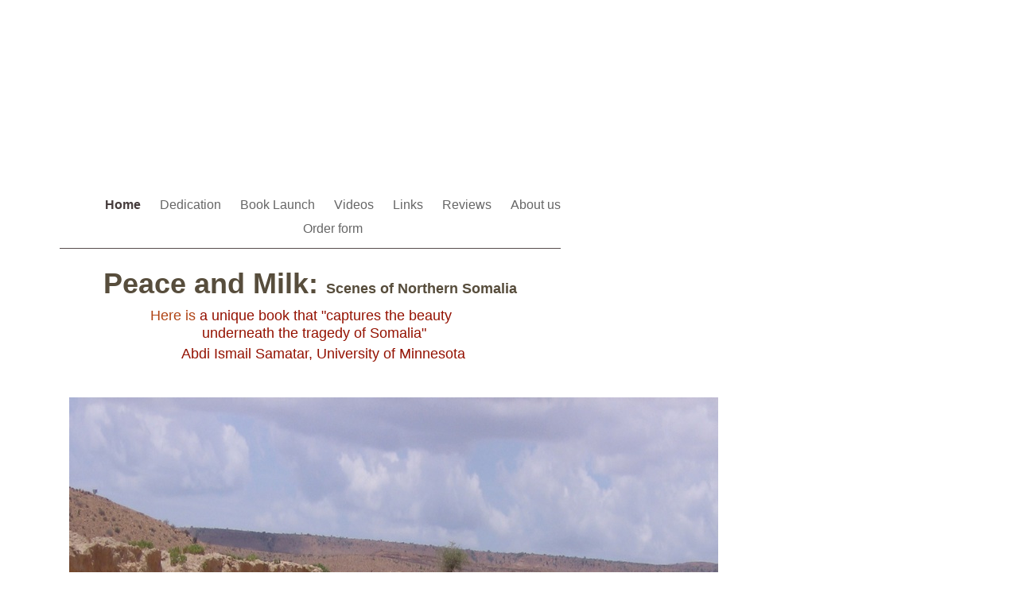

--- FILE ---
content_type: text/html
request_url: http://www.tucacas.info/sunfirecooking/PeaceAndMilk/Home.html
body_size: 2131
content:
<?xml version="1.0" encoding="UTF-8"?>
<!DOCTYPE html PUBLIC "-//W3C//DTD XHTML 1.0 Transitional//EN" "http://www.w3.org/TR/xhtml1/DTD/xhtml1-transitional.dtd">


<html xmlns="http://www.w3.org/1999/xhtml" xml:lang="en" lang="en">
  <head><meta http-equiv="Content-Type" content="text/html; charset=UTF-8" />
    
    <meta name="Generator" content="iWeb 3.0.4" />
    <meta name="iWeb-Build" content="local-build-20120511" />
    <meta http-equiv="X-UA-Compatible" content="IE=EmulateIE7" />
    <meta name="viewport" content="width=1201" />
    <title>Peace and Milk: Scenes of Northern Somalia</title>
    <link rel="stylesheet" type="text/css" media="screen,print" href="Home_files/Home.css" />
    <!--[if lt IE 8]><link rel='stylesheet' type='text/css' media='screen,print' href='Home_files/HomeIE.css'/><![endif]-->
    <!--[if gte IE 8]><link rel='stylesheet' type='text/css' media='screen,print' href='Media/IE8.css'/><![endif]-->
    <script type="text/javascript" src="Scripts/iWebSite.js"></script>
    <script type="text/javascript" src="Scripts/Widgets/SharedResources/WidgetCommon.js"></script>
    <script type="text/javascript" src="Scripts/Widgets/Navbar/navbar.js"></script>
    <script type="text/javascript" src="Scripts/iWebImage.js"></script>
    <script type="text/javascript" src="Home_files/Home.js"></script>
  </head>
  <body style="background: rgb(255, 255, 255); margin: 0pt; " onload="onPageLoad();" onunload="onPageUnload();">
    <div style="text-align: center; ">
      <div style="margin-bottom: 0px; margin-left: auto; margin-right: auto; margin-top: 0px; overflow: hidden; position: relative; word-wrap: break-word;  background: rgb(255, 255, 255); text-align: left; width: 1201px; " id="body_content">
        <div style="margin-left: 0px; position: relative; width: 1201px; z-index: 0; " id="nav_layer">
          <div style="height: 0px; line-height: 0px; " class="bumper"> </div>
          <div style="height: 1px; line-height: 1px; " class="tinyText"> </div>
          <div class="com-apple-iweb-widget-navbar flowDefining" id="widget0" style="margin-left: 64px; margin-top: 242px; opacity: 1.00; position: relative; width: 630px; z-index: 1; ">
    
            <div id="widget0-navbar" class="navbar">

      
              <div id="widget0-bg" class="navbar-bg">

        
                <ul id="widget0-navbar-list" class="navbar-list">
 <li></li> 
</ul>
                
      
</div>
              
    
</div>
          </div>
          <script type="text/javascript"><!--//--><![CDATA[//><!--
new NavBar('widget0', 'Scripts/Widgets/Navbar', 'Scripts/Widgets/SharedResources', '.', {"path-to-root": "", "navbar-css": ".navbar {\n\tfont-family: Arial, sans-serif;\n\tfont-size: 1em;\n\tcolor: #666;\n\tmargin: 9px 0px 6px 0px;\n\tline-height: 30px;\n}\n\n.navbar-bg {\n\ttext-align: center;\n}\n\n.navbar-bg ul {\n\tlist-style: none;\n\tmargin: 0px;\n\tpadding: 0px;\n}\n\n\nli {\n\tlist-style-type: none;\n\tdisplay: inline;\n\tpadding: 0px 10px 0px 10px;\n}\n\n\nli a {\n\ttext-decoration: none;\n\tcolor: #666;\n}\n\nli a:visited {\n\ttext-decoration: none;\n\tcolor: #666;\n}\n\nli a:hover\r{\r\n \tcolor: #463C3C;\n\ttext-decoration: none;\r}\n\n\nli.current-page a\r{\r\t color: #463C3C;\n\ttext-decoration: none;\n\tfont-weight: bold;\r\r}\n", "current-page-GUID": "DA988AEE-9533-4707-97F1-01A66B5B951E", "isCollectionPage": "NO"});
//--><!]]></script>
          <div style="clear: both; height: 0px; line-height: 0px; " class="spacer"> </div>
        </div>
        <div style="height: 73px; margin-left: 0px; position: relative; width: 1201px; z-index: 10; " id="header_layer">
          <div style="height: 0px; line-height: 0px; " class="bumper"> </div>
          <div style="height: 1px; width: 630px;  height: 1px; left: 35px; position: absolute; top: 3px; width: 630px; z-index: 1; " class="tinyText">
            <div style="position: relative; width: 630px; ">
              <img src="Home_files/shapeimage_1.jpg" alt="" style="height: 1px; left: 0px; position: absolute; top: 0px; width: 630px; " />
            </div>
          </div>
          


          <div id="id1" style="height: 50px; left: 35px; position: absolute; top: 23px; width: 630px; z-index: 1; " class="style_SkipStroke shape-with-text">
            <div class="text-content style_External_630_50" style="padding: 0px; ">
              <div class="style">
                <p style="padding-bottom: 0pt; padding-top: 0pt; " class="paragraph_style">Peace and Milk: <span style="line-height: 21px; " class="style_1">Scenes of Northern Somalia</span></p>
              </div>
            </div>
          </div>
        </div>
        <div style="margin-left: 0px; position: relative; width: 1201px; z-index: 5; " id="body_layer">
          <div style="height: 0px; line-height: 0px; " class="bumper"> </div>
          <div style="height: 1058px; width: 815px;  height: 1058px; left: 47px; position: absolute; top: 118px; width: 815px; z-index: 1; " class="tinyText style_SkipStroke_1 stroke_0">
            <img src="Home_files/FrontCoverSheilaJ_lulu_08oc11.jpg" alt="" style="border: none; height: 1059px; width: 816px; " />
          </div>
          


          <div style="height: 1268px; width: 980px;  height: 1268px; left: -17px; position: absolute; top: 1277px; width: 980px; z-index: 1; " class="tinyText style_SkipStroke_1 stroke_0">
            <img src="Home_files/backcoverskySJ_08oc11_lulu.jpg" alt="" style="border: none; height: 1269px; width: 980px; " />
          </div>
          


          <div id="id2" style="height: 101px; left: 145px; position: absolute; top: 0px; width: 490px; z-index: 1; " class="style_SkipStroke_2 shape-with-text">
            <div class="text-content graphic_textbox_layout_style_default_External_490_101" style="padding: 0px; ">
              <div class="graphic_textbox_layout_style_default">
                <p style="padding-top: 0pt; " class="paragraph_style_1"><span class="style_2">Here is </span>a unique book that &quot;captures the beauty <span class="style_3"><br /></span></p>
                <p class="paragraph_style_2">            underneath the tragedy of Somalia&quot;<br /></p>
                <p class="paragraph_style_2">       Abdi Ismail Samatar, University of Minnesota <br /></p>
              </div>
            </div>
          </div>
          


          <div style="height: 127px; width: 300px;  height: 127px; left: 522px; position: absolute; top: 2371px; width: 300px; z-index: 1; " class="tinyText style_SkipStroke_1 stroke_0">
            <img src="Home_files/ISBN.jpg" alt="" style="border: none; height: 128px; width: 300px; " />
          </div>
          <div style="height: 3016px; line-height: 3016px; " class="spacer"> </div>
        </div>
        <div style="height: 0px; line-height: 0px; margin-left: 0px; position: relative; width: 1201px; z-index: 15; " id="footer_layer">
          <div style="height: 0px; line-height: 0px; " class="bumper"> </div>
          <a href="http://apple.com/mac" title="http://apple.com/mac"><img src="Home_files/mwmac.png" alt="Made on a Mac" style="border: none; height: 50px; left: 280px; opacity: 0.35; position: absolute; top: 75px; width: 139px; z-index: 1; " id="id3" />

</a>
        </div>
      </div>
    </div>
  </body>
</html>




--- FILE ---
content_type: application/xml
request_url: http://www.tucacas.info/sunfirecooking/PeaceAndMilk/feed.xml
body_size: 794
content:
<?xml version="1.0" encoding="UTF-8"?>
<feed xmlns="http://www.w3.org/2005/Atom">
 <id>urn:iweb:E93901C8-9D1B-45ED-B8C5-169CB277EBA3</id>
 <title>Page list Atom feed</title>
 <updated>2012-05-11T21:47:47+03:00</updated>
 <link rel="self" href="feed.xml"/>
 <generator>iWeb</generator>
 <author>
  <name>iWeb</name>
 </author>
 <entry>
  <id>urn:iweb:DA988AEE-9533-4707-97F1-01A66B5B951E</id>
  <title>Home</title>
  <title xmlns="urn:iweb:">Home</title>
  <in-navbar xmlns="urn:iweb:">DA988AEE-9533-4707-97F1-01A66B5B951E</in-navbar>
  <link rel="alternate" href="Home.html"/>
  <updated>2012-05-11T21:47:47.001+03:00</updated>
  <content>Home</content>
 </entry>
 <entry>
  <id>urn:iweb:258ADD88-B536-45DE-BAE5-901AF4AF74AB</id>
  <title>Dedication</title>
  <title xmlns="urn:iweb:">Dedication</title>
  <in-navbar xmlns="urn:iweb:">258ADD88-B536-45DE-BAE5-901AF4AF74AB</in-navbar>
  <link rel="alternate" href="Dedication.html"/>
  <updated>2012-05-11T21:47:47.002+03:00</updated>
  <content>Dedication</content>
 </entry>
 <entry>
  <id>urn:iweb:6BBA67B9-F364-45A8-8DA7-BE02DE1EF9F5</id>
  <title>Book Launch</title>
  <title xmlns="urn:iweb:">Book Launch</title>
  <in-navbar xmlns="urn:iweb:">6BBA67B9-F364-45A8-8DA7-BE02DE1EF9F5</in-navbar>
  <link rel="alternate" href="Book_Launch.html"/>
  <updated>2012-05-11T21:47:47.003+03:00</updated>
  <content>Book Launch</content>
 </entry>
 <entry>
  <id>urn:iweb:356BD9F7-AD0B-461A-A8D9-03F90DBD24AE</id>
  <title>Videos</title>
  <title xmlns="urn:iweb:">Videos</title>
  <in-navbar xmlns="urn:iweb:">356BD9F7-AD0B-461A-A8D9-03F90DBD24AE</in-navbar>
  <link rel="alternate" href="Videos.html"/>
  <updated>2012-05-11T21:47:47.004+03:00</updated>
  <content>Videos</content>
 </entry>
 <entry>
  <id>urn:iweb:FAC5590B-E844-420B-B68A-CC195FFD109A</id>
  <title>Links</title>
  <title xmlns="urn:iweb:">Links</title>
  <in-navbar xmlns="urn:iweb:">FAC5590B-E844-420B-B68A-CC195FFD109A</in-navbar>
  <link rel="alternate" href="Links.html"/>
  <updated>2012-05-11T21:47:47.005+03:00</updated>
  <content>Links</content>
 </entry>
 <entry>
  <id>urn:iweb:73974880-BA25-42B7-A009-61E9E28BD2BA</id>
  <title>Reviews</title>
  <title xmlns="urn:iweb:">Reviews</title>
  <in-navbar xmlns="urn:iweb:">73974880-BA25-42B7-A009-61E9E28BD2BA</in-navbar>
  <link rel="alternate" href="Reviews.html"/>
  <updated>2012-05-11T21:47:47.006+03:00</updated>
  <content>Reviews</content>
 </entry>
 <entry>
  <id>urn:iweb:D65E67AC-8B93-4172-9EDC-16E7DC89C6D7</id>
  <title>About us</title>
  <title xmlns="urn:iweb:">About us</title>
  <in-navbar xmlns="urn:iweb:">D65E67AC-8B93-4172-9EDC-16E7DC89C6D7</in-navbar>
  <link rel="alternate" href="About_us.html"/>
  <updated>2012-05-11T21:47:47.007+03:00</updated>
  <content>About us</content>
 </entry>
 <entry>
  <id>urn:iweb:00560C4D-CF88-4022-AD94-F1B4FEB2460E</id>
  <title>Order form</title>
  <title xmlns="urn:iweb:">Order form</title>
  <in-navbar xmlns="urn:iweb:">00560C4D-CF88-4022-AD94-F1B4FEB2460E</in-navbar>
  <link rel="alternate" href="Order_form.html"/>
  <updated>2012-05-11T21:47:47.008+03:00</updated>
  <content>Order form</content>
 </entry>
</feed>

--- FILE ---
content_type: application/javascript
request_url: http://www.tucacas.info/sunfirecooking/PeaceAndMilk/Home_files/Home.js
body_size: 356
content:
// Created by iWeb 3.0.4 local-build-20120511

setTransparentGifURL('Media/transparent.gif');function applyEffects()
{var registry=IWCreateEffectRegistry();registry.registerEffects({stroke_0:new IWEmptyStroke()});registry.applyEffects();}
function hostedOnDM()
{return false;}
function onPageLoad()
{loadMozillaCSS('Home_files/HomeMoz.css')
adjustLineHeightIfTooBig('id1');adjustFontSizeIfTooBig('id1');adjustLineHeightIfTooBig('id2');adjustFontSizeIfTooBig('id2');Widget.onload();fixupAllIEPNGBGs();fixAllIEPNGs('Media/transparent.gif');fixupIECSS3Opacity('id3');applyEffects()}
function onPageUnload()
{Widget.onunload();}
